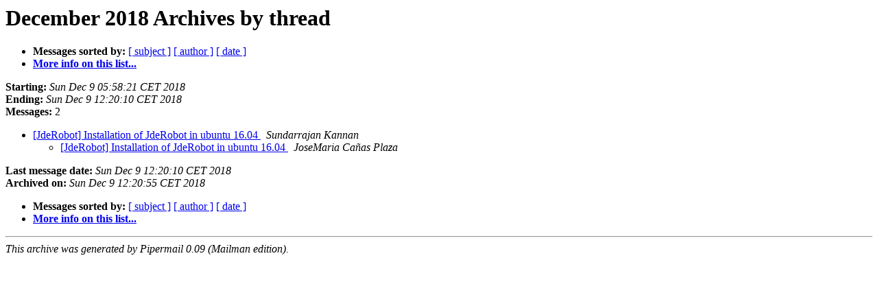

--- FILE ---
content_type: text/html; charset=UTF-8
request_url: https://gsyc.urjc.es/pipermail/jde-developers/2018-December/thread.html
body_size: 788
content:
<!DOCTYPE HTML PUBLIC "-//W3C//DTD HTML 4.01 Transitional//EN">
<HTML>
  <HEAD>
     <title>The Jde-developers December 2018 Archive by thread</title>
     <META NAME="robots" CONTENT="noindex,follow">
     <META http-equiv="Content-Type" content="text/html; charset=utf-8">
  </HEAD>
  <BODY BGCOLOR="#ffffff">
      <a name="start"></A>
      <h1>December 2018 Archives by thread</h1>
      <ul>
         <li> <b>Messages sorted by:</b>
	        
		<a href="subject.html#start">[ subject ]</a>
		<a href="author.html#start">[ author ]</a>
		<a href="date.html#start">[ date ]</a>

	     <li><b><a href="https://gsyc.urjc.es/cgi-bin/mailman/listinfo/jde-developers">More info on this list...
                    </a></b></li>
      </ul>
      <p><b>Starting:</b> <i>Sun Dec  9 05:58:21 CET 2018</i><br>
         <b>Ending:</b> <i>Sun Dec  9 12:20:10 CET 2018</i><br>
         <b>Messages:</b> 2<p>
     <ul>

<!--0 01544331501.4560- -->
<LI><A HREF="004560.html">[JdeRobot] Installation of JdeRobot in ubuntu 16.04
</A><A NAME="4560">&nbsp;</A>
<I>Sundarrajan Kannan
</I>

<UL>
<!--1 01544331501.4560-01544354410.4561- -->
<LI><A HREF="004561.html">[JdeRobot] Installation of JdeRobot in ubuntu 16.04
</A><A NAME="4561">&nbsp;</A>
<I>JoseMaria Cañas Plaza
</I>

</UL>
    </ul>
    <p>
      <a name="end"><b>Last message date:</b></a> 
       <i>Sun Dec  9 12:20:10 CET 2018</i><br>
    <b>Archived on:</b> <i>Sun Dec  9 12:20:55 CET 2018</i>
    <p>
   <ul>
         <li> <b>Messages sorted by:</b>
	        
		<a href="subject.html#start">[ subject ]</a>
		<a href="author.html#start">[ author ]</a>
		<a href="date.html#start">[ date ]</a>
	     <li><b><a href="https://gsyc.urjc.es/cgi-bin/mailman/listinfo/jde-developers">More info on this list...
                    </a></b></li>
     </ul>
     <p>
     <hr>
     <i>This archive was generated by
     Pipermail 0.09 (Mailman edition).</i>
  </BODY>
</HTML>

